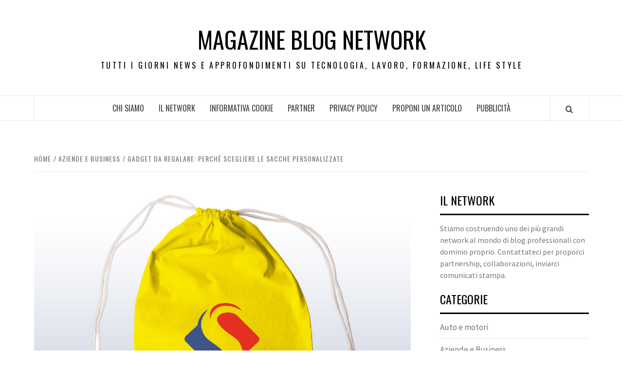

--- FILE ---
content_type: text/html; charset=UTF-8
request_url: https://www.magazineblognetwork.it/gadget-da-regalare-perche-scegliere-le-sacche-personalizzate/
body_size: 15014
content:
<!doctype html>
<html dir="ltr" lang="it-IT" prefix="og: https://ogp.me/ns#"
 xmlns:fb="http://ogp.me/ns/fb#">

<head>
  <meta charset="UTF-8">
  <meta name="viewport" content="width=device-width, initial-scale=1">
  <link rel="profile" href="https://gmpg.org/xfn/11">

  <title>Gadget da regalare: perché scegliere le sacche personalizzate | Magazine Blog Network</title>

		<!-- All in One SEO 4.9.2 - aioseo.com -->
	<meta name="robots" content="max-image-preview:large" />
	<meta name="author" content="Admin"/>
	<link rel="canonical" href="https://www.magazineblognetwork.it/gadget-da-regalare-perche-scegliere-le-sacche-personalizzate/" />
	<meta name="generator" content="All in One SEO (AIOSEO) 4.9.2" />
		<meta property="og:locale" content="it_IT" />
		<meta property="og:site_name" content="Magazine Blog Network | Tutti i giorni news e approfondimenti su Tecnologia, Lavoro, Formazione, Life Style" />
		<meta property="og:type" content="article" />
		<meta property="og:title" content="Gadget da regalare: perché scegliere le sacche personalizzate | Magazine Blog Network" />
		<meta property="og:url" content="https://www.magazineblognetwork.it/gadget-da-regalare-perche-scegliere-le-sacche-personalizzate/" />
		<meta property="article:published_time" content="2023-08-11T06:37:00+00:00" />
		<meta property="article:modified_time" content="2023-08-04T13:47:57+00:00" />
		<meta name="twitter:card" content="summary" />
		<meta name="twitter:title" content="Gadget da regalare: perché scegliere le sacche personalizzate | Magazine Blog Network" />
		<script type="application/ld+json" class="aioseo-schema">
			{"@context":"https:\/\/schema.org","@graph":[{"@type":"Article","@id":"https:\/\/www.magazineblognetwork.it\/gadget-da-regalare-perche-scegliere-le-sacche-personalizzate\/#article","name":"Gadget da regalare: perch\u00e9 scegliere le sacche personalizzate | Magazine Blog Network","headline":"Gadget da regalare: perch\u00e9 scegliere le sacche personalizzate","author":{"@id":"https:\/\/www.magazineblognetwork.it\/author\/admin\/#author"},"publisher":{"@id":"https:\/\/www.magazineblognetwork.it\/#organization"},"image":{"@type":"ImageObject","url":"https:\/\/www.magazineblognetwork.it\/wp-content\/uploads\/2023\/08\/Stampasi.jpg","width":1000,"height":667},"datePublished":"2023-08-11T01:37:00+02:00","dateModified":"2023-08-04T08:47:57+02:00","inLanguage":"it-IT","mainEntityOfPage":{"@id":"https:\/\/www.magazineblognetwork.it\/gadget-da-regalare-perche-scegliere-le-sacche-personalizzate\/#webpage"},"isPartOf":{"@id":"https:\/\/www.magazineblognetwork.it\/gadget-da-regalare-perche-scegliere-le-sacche-personalizzate\/#webpage"},"articleSection":"Aziende e Business, gadget da regalare"},{"@type":"BreadcrumbList","@id":"https:\/\/www.magazineblognetwork.it\/gadget-da-regalare-perche-scegliere-le-sacche-personalizzate\/#breadcrumblist","itemListElement":[{"@type":"ListItem","@id":"https:\/\/www.magazineblognetwork.it#listItem","position":1,"name":"Home","item":"https:\/\/www.magazineblognetwork.it","nextItem":{"@type":"ListItem","@id":"https:\/\/www.magazineblognetwork.it\/category\/aziende-e-business\/#listItem","name":"Aziende e Business"}},{"@type":"ListItem","@id":"https:\/\/www.magazineblognetwork.it\/category\/aziende-e-business\/#listItem","position":2,"name":"Aziende e Business","item":"https:\/\/www.magazineblognetwork.it\/category\/aziende-e-business\/","nextItem":{"@type":"ListItem","@id":"https:\/\/www.magazineblognetwork.it\/gadget-da-regalare-perche-scegliere-le-sacche-personalizzate\/#listItem","name":"Gadget da regalare: perch\u00e9 scegliere le sacche personalizzate"},"previousItem":{"@type":"ListItem","@id":"https:\/\/www.magazineblognetwork.it#listItem","name":"Home"}},{"@type":"ListItem","@id":"https:\/\/www.magazineblognetwork.it\/gadget-da-regalare-perche-scegliere-le-sacche-personalizzate\/#listItem","position":3,"name":"Gadget da regalare: perch\u00e9 scegliere le sacche personalizzate","previousItem":{"@type":"ListItem","@id":"https:\/\/www.magazineblognetwork.it\/category\/aziende-e-business\/#listItem","name":"Aziende e Business"}}]},{"@type":"Organization","@id":"https:\/\/www.magazineblognetwork.it\/#organization","name":"Magazine Blog Network","description":"Tutti i giorni news e approfondimenti su Tecnologia, Lavoro, Formazione, Life Style","url":"https:\/\/www.magazineblognetwork.it\/"},{"@type":"Person","@id":"https:\/\/www.magazineblognetwork.it\/author\/admin\/#author","url":"https:\/\/www.magazineblognetwork.it\/author\/admin\/","name":"Admin","image":{"@type":"ImageObject","@id":"https:\/\/www.magazineblognetwork.it\/gadget-da-regalare-perche-scegliere-le-sacche-personalizzate\/#authorImage","url":"https:\/\/secure.gravatar.com\/avatar\/85181db1ed4166d49762d98c8bc5f78e6fdd38e13afb80b09aa1a4c15e8441e5?s=96&d=mm&r=g","width":96,"height":96,"caption":"Admin"}},{"@type":"WebPage","@id":"https:\/\/www.magazineblognetwork.it\/gadget-da-regalare-perche-scegliere-le-sacche-personalizzate\/#webpage","url":"https:\/\/www.magazineblognetwork.it\/gadget-da-regalare-perche-scegliere-le-sacche-personalizzate\/","name":"Gadget da regalare: perch\u00e9 scegliere le sacche personalizzate | Magazine Blog Network","inLanguage":"it-IT","isPartOf":{"@id":"https:\/\/www.magazineblognetwork.it\/#website"},"breadcrumb":{"@id":"https:\/\/www.magazineblognetwork.it\/gadget-da-regalare-perche-scegliere-le-sacche-personalizzate\/#breadcrumblist"},"author":{"@id":"https:\/\/www.magazineblognetwork.it\/author\/admin\/#author"},"creator":{"@id":"https:\/\/www.magazineblognetwork.it\/author\/admin\/#author"},"image":{"@type":"ImageObject","url":"https:\/\/www.magazineblognetwork.it\/wp-content\/uploads\/2023\/08\/Stampasi.jpg","@id":"https:\/\/www.magazineblognetwork.it\/gadget-da-regalare-perche-scegliere-le-sacche-personalizzate\/#mainImage","width":1000,"height":667},"primaryImageOfPage":{"@id":"https:\/\/www.magazineblognetwork.it\/gadget-da-regalare-perche-scegliere-le-sacche-personalizzate\/#mainImage"},"datePublished":"2023-08-11T01:37:00+02:00","dateModified":"2023-08-04T08:47:57+02:00"},{"@type":"WebSite","@id":"https:\/\/www.magazineblognetwork.it\/#website","url":"https:\/\/www.magazineblognetwork.it\/","name":"Magazine Blog Network","description":"Tutti i giorni news e approfondimenti su Tecnologia, Lavoro, Formazione, Life Style","inLanguage":"it-IT","publisher":{"@id":"https:\/\/www.magazineblognetwork.it\/#organization"}}]}
		</script>
		<!-- All in One SEO -->

<link rel='dns-prefetch' href='//fonts.googleapis.com' />
<link rel="alternate" type="application/rss+xml" title="Magazine Blog Network &raquo; Feed" href="https://www.magazineblognetwork.it/feed/" />
<link rel="alternate" title="oEmbed (JSON)" type="application/json+oembed" href="https://www.magazineblognetwork.it/wp-json/oembed/1.0/embed?url=https%3A%2F%2Fwww.magazineblognetwork.it%2Fgadget-da-regalare-perche-scegliere-le-sacche-personalizzate%2F" />
<link rel="alternate" title="oEmbed (XML)" type="text/xml+oembed" href="https://www.magazineblognetwork.it/wp-json/oembed/1.0/embed?url=https%3A%2F%2Fwww.magazineblognetwork.it%2Fgadget-da-regalare-perche-scegliere-le-sacche-personalizzate%2F&#038;format=xml" />
<style id='wp-img-auto-sizes-contain-inline-css' type='text/css'>
img:is([sizes=auto i],[sizes^="auto," i]){contain-intrinsic-size:3000px 1500px}
/*# sourceURL=wp-img-auto-sizes-contain-inline-css */
</style>
<style id='wp-emoji-styles-inline-css' type='text/css'>

	img.wp-smiley, img.emoji {
		display: inline !important;
		border: none !important;
		box-shadow: none !important;
		height: 1em !important;
		width: 1em !important;
		margin: 0 0.07em !important;
		vertical-align: -0.1em !important;
		background: none !important;
		padding: 0 !important;
	}
/*# sourceURL=wp-emoji-styles-inline-css */
</style>
<style id='wp-block-library-inline-css' type='text/css'>
:root{--wp-block-synced-color:#7a00df;--wp-block-synced-color--rgb:122,0,223;--wp-bound-block-color:var(--wp-block-synced-color);--wp-editor-canvas-background:#ddd;--wp-admin-theme-color:#007cba;--wp-admin-theme-color--rgb:0,124,186;--wp-admin-theme-color-darker-10:#006ba1;--wp-admin-theme-color-darker-10--rgb:0,107,160.5;--wp-admin-theme-color-darker-20:#005a87;--wp-admin-theme-color-darker-20--rgb:0,90,135;--wp-admin-border-width-focus:2px}@media (min-resolution:192dpi){:root{--wp-admin-border-width-focus:1.5px}}.wp-element-button{cursor:pointer}:root .has-very-light-gray-background-color{background-color:#eee}:root .has-very-dark-gray-background-color{background-color:#313131}:root .has-very-light-gray-color{color:#eee}:root .has-very-dark-gray-color{color:#313131}:root .has-vivid-green-cyan-to-vivid-cyan-blue-gradient-background{background:linear-gradient(135deg,#00d084,#0693e3)}:root .has-purple-crush-gradient-background{background:linear-gradient(135deg,#34e2e4,#4721fb 50%,#ab1dfe)}:root .has-hazy-dawn-gradient-background{background:linear-gradient(135deg,#faaca8,#dad0ec)}:root .has-subdued-olive-gradient-background{background:linear-gradient(135deg,#fafae1,#67a671)}:root .has-atomic-cream-gradient-background{background:linear-gradient(135deg,#fdd79a,#004a59)}:root .has-nightshade-gradient-background{background:linear-gradient(135deg,#330968,#31cdcf)}:root .has-midnight-gradient-background{background:linear-gradient(135deg,#020381,#2874fc)}:root{--wp--preset--font-size--normal:16px;--wp--preset--font-size--huge:42px}.has-regular-font-size{font-size:1em}.has-larger-font-size{font-size:2.625em}.has-normal-font-size{font-size:var(--wp--preset--font-size--normal)}.has-huge-font-size{font-size:var(--wp--preset--font-size--huge)}.has-text-align-center{text-align:center}.has-text-align-left{text-align:left}.has-text-align-right{text-align:right}.has-fit-text{white-space:nowrap!important}#end-resizable-editor-section{display:none}.aligncenter{clear:both}.items-justified-left{justify-content:flex-start}.items-justified-center{justify-content:center}.items-justified-right{justify-content:flex-end}.items-justified-space-between{justify-content:space-between}.screen-reader-text{border:0;clip-path:inset(50%);height:1px;margin:-1px;overflow:hidden;padding:0;position:absolute;width:1px;word-wrap:normal!important}.screen-reader-text:focus{background-color:#ddd;clip-path:none;color:#444;display:block;font-size:1em;height:auto;left:5px;line-height:normal;padding:15px 23px 14px;text-decoration:none;top:5px;width:auto;z-index:100000}html :where(.has-border-color){border-style:solid}html :where([style*=border-top-color]){border-top-style:solid}html :where([style*=border-right-color]){border-right-style:solid}html :where([style*=border-bottom-color]){border-bottom-style:solid}html :where([style*=border-left-color]){border-left-style:solid}html :where([style*=border-width]){border-style:solid}html :where([style*=border-top-width]){border-top-style:solid}html :where([style*=border-right-width]){border-right-style:solid}html :where([style*=border-bottom-width]){border-bottom-style:solid}html :where([style*=border-left-width]){border-left-style:solid}html :where(img[class*=wp-image-]){height:auto;max-width:100%}:where(figure){margin:0 0 1em}html :where(.is-position-sticky){--wp-admin--admin-bar--position-offset:var(--wp-admin--admin-bar--height,0px)}@media screen and (max-width:600px){html :where(.is-position-sticky){--wp-admin--admin-bar--position-offset:0px}}

/*# sourceURL=wp-block-library-inline-css */
</style><style id='global-styles-inline-css' type='text/css'>
:root{--wp--preset--aspect-ratio--square: 1;--wp--preset--aspect-ratio--4-3: 4/3;--wp--preset--aspect-ratio--3-4: 3/4;--wp--preset--aspect-ratio--3-2: 3/2;--wp--preset--aspect-ratio--2-3: 2/3;--wp--preset--aspect-ratio--16-9: 16/9;--wp--preset--aspect-ratio--9-16: 9/16;--wp--preset--color--black: #000000;--wp--preset--color--cyan-bluish-gray: #abb8c3;--wp--preset--color--white: #ffffff;--wp--preset--color--pale-pink: #f78da7;--wp--preset--color--vivid-red: #cf2e2e;--wp--preset--color--luminous-vivid-orange: #ff6900;--wp--preset--color--luminous-vivid-amber: #fcb900;--wp--preset--color--light-green-cyan: #7bdcb5;--wp--preset--color--vivid-green-cyan: #00d084;--wp--preset--color--pale-cyan-blue: #8ed1fc;--wp--preset--color--vivid-cyan-blue: #0693e3;--wp--preset--color--vivid-purple: #9b51e0;--wp--preset--gradient--vivid-cyan-blue-to-vivid-purple: linear-gradient(135deg,rgb(6,147,227) 0%,rgb(155,81,224) 100%);--wp--preset--gradient--light-green-cyan-to-vivid-green-cyan: linear-gradient(135deg,rgb(122,220,180) 0%,rgb(0,208,130) 100%);--wp--preset--gradient--luminous-vivid-amber-to-luminous-vivid-orange: linear-gradient(135deg,rgb(252,185,0) 0%,rgb(255,105,0) 100%);--wp--preset--gradient--luminous-vivid-orange-to-vivid-red: linear-gradient(135deg,rgb(255,105,0) 0%,rgb(207,46,46) 100%);--wp--preset--gradient--very-light-gray-to-cyan-bluish-gray: linear-gradient(135deg,rgb(238,238,238) 0%,rgb(169,184,195) 100%);--wp--preset--gradient--cool-to-warm-spectrum: linear-gradient(135deg,rgb(74,234,220) 0%,rgb(151,120,209) 20%,rgb(207,42,186) 40%,rgb(238,44,130) 60%,rgb(251,105,98) 80%,rgb(254,248,76) 100%);--wp--preset--gradient--blush-light-purple: linear-gradient(135deg,rgb(255,206,236) 0%,rgb(152,150,240) 100%);--wp--preset--gradient--blush-bordeaux: linear-gradient(135deg,rgb(254,205,165) 0%,rgb(254,45,45) 50%,rgb(107,0,62) 100%);--wp--preset--gradient--luminous-dusk: linear-gradient(135deg,rgb(255,203,112) 0%,rgb(199,81,192) 50%,rgb(65,88,208) 100%);--wp--preset--gradient--pale-ocean: linear-gradient(135deg,rgb(255,245,203) 0%,rgb(182,227,212) 50%,rgb(51,167,181) 100%);--wp--preset--gradient--electric-grass: linear-gradient(135deg,rgb(202,248,128) 0%,rgb(113,206,126) 100%);--wp--preset--gradient--midnight: linear-gradient(135deg,rgb(2,3,129) 0%,rgb(40,116,252) 100%);--wp--preset--font-size--small: 13px;--wp--preset--font-size--medium: 20px;--wp--preset--font-size--large: 36px;--wp--preset--font-size--x-large: 42px;--wp--preset--spacing--20: 0.44rem;--wp--preset--spacing--30: 0.67rem;--wp--preset--spacing--40: 1rem;--wp--preset--spacing--50: 1.5rem;--wp--preset--spacing--60: 2.25rem;--wp--preset--spacing--70: 3.38rem;--wp--preset--spacing--80: 5.06rem;--wp--preset--shadow--natural: 6px 6px 9px rgba(0, 0, 0, 0.2);--wp--preset--shadow--deep: 12px 12px 50px rgba(0, 0, 0, 0.4);--wp--preset--shadow--sharp: 6px 6px 0px rgba(0, 0, 0, 0.2);--wp--preset--shadow--outlined: 6px 6px 0px -3px rgb(255, 255, 255), 6px 6px rgb(0, 0, 0);--wp--preset--shadow--crisp: 6px 6px 0px rgb(0, 0, 0);}:root { --wp--style--global--content-size: 740px;--wp--style--global--wide-size: 1170px; }:where(body) { margin: 0; }.wp-site-blocks > .alignleft { float: left; margin-right: 2em; }.wp-site-blocks > .alignright { float: right; margin-left: 2em; }.wp-site-blocks > .aligncenter { justify-content: center; margin-left: auto; margin-right: auto; }:where(.wp-site-blocks) > * { margin-block-start: 24px; margin-block-end: 0; }:where(.wp-site-blocks) > :first-child { margin-block-start: 0; }:where(.wp-site-blocks) > :last-child { margin-block-end: 0; }:root { --wp--style--block-gap: 24px; }:root :where(.is-layout-flow) > :first-child{margin-block-start: 0;}:root :where(.is-layout-flow) > :last-child{margin-block-end: 0;}:root :where(.is-layout-flow) > *{margin-block-start: 24px;margin-block-end: 0;}:root :where(.is-layout-constrained) > :first-child{margin-block-start: 0;}:root :where(.is-layout-constrained) > :last-child{margin-block-end: 0;}:root :where(.is-layout-constrained) > *{margin-block-start: 24px;margin-block-end: 0;}:root :where(.is-layout-flex){gap: 24px;}:root :where(.is-layout-grid){gap: 24px;}.is-layout-flow > .alignleft{float: left;margin-inline-start: 0;margin-inline-end: 2em;}.is-layout-flow > .alignright{float: right;margin-inline-start: 2em;margin-inline-end: 0;}.is-layout-flow > .aligncenter{margin-left: auto !important;margin-right: auto !important;}.is-layout-constrained > .alignleft{float: left;margin-inline-start: 0;margin-inline-end: 2em;}.is-layout-constrained > .alignright{float: right;margin-inline-start: 2em;margin-inline-end: 0;}.is-layout-constrained > .aligncenter{margin-left: auto !important;margin-right: auto !important;}.is-layout-constrained > :where(:not(.alignleft):not(.alignright):not(.alignfull)){max-width: var(--wp--style--global--content-size);margin-left: auto !important;margin-right: auto !important;}.is-layout-constrained > .alignwide{max-width: var(--wp--style--global--wide-size);}body .is-layout-flex{display: flex;}.is-layout-flex{flex-wrap: wrap;align-items: center;}.is-layout-flex > :is(*, div){margin: 0;}body .is-layout-grid{display: grid;}.is-layout-grid > :is(*, div){margin: 0;}body{padding-top: 0px;padding-right: 0px;padding-bottom: 0px;padding-left: 0px;}a:where(:not(.wp-element-button)){text-decoration: none;}:root :where(.wp-element-button, .wp-block-button__link){background-color: #32373c;border-width: 0;color: #fff;font-family: inherit;font-size: inherit;font-style: inherit;font-weight: inherit;letter-spacing: inherit;line-height: inherit;padding-top: calc(0.667em + 2px);padding-right: calc(1.333em + 2px);padding-bottom: calc(0.667em + 2px);padding-left: calc(1.333em + 2px);text-decoration: none;text-transform: inherit;}.has-black-color{color: var(--wp--preset--color--black) !important;}.has-cyan-bluish-gray-color{color: var(--wp--preset--color--cyan-bluish-gray) !important;}.has-white-color{color: var(--wp--preset--color--white) !important;}.has-pale-pink-color{color: var(--wp--preset--color--pale-pink) !important;}.has-vivid-red-color{color: var(--wp--preset--color--vivid-red) !important;}.has-luminous-vivid-orange-color{color: var(--wp--preset--color--luminous-vivid-orange) !important;}.has-luminous-vivid-amber-color{color: var(--wp--preset--color--luminous-vivid-amber) !important;}.has-light-green-cyan-color{color: var(--wp--preset--color--light-green-cyan) !important;}.has-vivid-green-cyan-color{color: var(--wp--preset--color--vivid-green-cyan) !important;}.has-pale-cyan-blue-color{color: var(--wp--preset--color--pale-cyan-blue) !important;}.has-vivid-cyan-blue-color{color: var(--wp--preset--color--vivid-cyan-blue) !important;}.has-vivid-purple-color{color: var(--wp--preset--color--vivid-purple) !important;}.has-black-background-color{background-color: var(--wp--preset--color--black) !important;}.has-cyan-bluish-gray-background-color{background-color: var(--wp--preset--color--cyan-bluish-gray) !important;}.has-white-background-color{background-color: var(--wp--preset--color--white) !important;}.has-pale-pink-background-color{background-color: var(--wp--preset--color--pale-pink) !important;}.has-vivid-red-background-color{background-color: var(--wp--preset--color--vivid-red) !important;}.has-luminous-vivid-orange-background-color{background-color: var(--wp--preset--color--luminous-vivid-orange) !important;}.has-luminous-vivid-amber-background-color{background-color: var(--wp--preset--color--luminous-vivid-amber) !important;}.has-light-green-cyan-background-color{background-color: var(--wp--preset--color--light-green-cyan) !important;}.has-vivid-green-cyan-background-color{background-color: var(--wp--preset--color--vivid-green-cyan) !important;}.has-pale-cyan-blue-background-color{background-color: var(--wp--preset--color--pale-cyan-blue) !important;}.has-vivid-cyan-blue-background-color{background-color: var(--wp--preset--color--vivid-cyan-blue) !important;}.has-vivid-purple-background-color{background-color: var(--wp--preset--color--vivid-purple) !important;}.has-black-border-color{border-color: var(--wp--preset--color--black) !important;}.has-cyan-bluish-gray-border-color{border-color: var(--wp--preset--color--cyan-bluish-gray) !important;}.has-white-border-color{border-color: var(--wp--preset--color--white) !important;}.has-pale-pink-border-color{border-color: var(--wp--preset--color--pale-pink) !important;}.has-vivid-red-border-color{border-color: var(--wp--preset--color--vivid-red) !important;}.has-luminous-vivid-orange-border-color{border-color: var(--wp--preset--color--luminous-vivid-orange) !important;}.has-luminous-vivid-amber-border-color{border-color: var(--wp--preset--color--luminous-vivid-amber) !important;}.has-light-green-cyan-border-color{border-color: var(--wp--preset--color--light-green-cyan) !important;}.has-vivid-green-cyan-border-color{border-color: var(--wp--preset--color--vivid-green-cyan) !important;}.has-pale-cyan-blue-border-color{border-color: var(--wp--preset--color--pale-cyan-blue) !important;}.has-vivid-cyan-blue-border-color{border-color: var(--wp--preset--color--vivid-cyan-blue) !important;}.has-vivid-purple-border-color{border-color: var(--wp--preset--color--vivid-purple) !important;}.has-vivid-cyan-blue-to-vivid-purple-gradient-background{background: var(--wp--preset--gradient--vivid-cyan-blue-to-vivid-purple) !important;}.has-light-green-cyan-to-vivid-green-cyan-gradient-background{background: var(--wp--preset--gradient--light-green-cyan-to-vivid-green-cyan) !important;}.has-luminous-vivid-amber-to-luminous-vivid-orange-gradient-background{background: var(--wp--preset--gradient--luminous-vivid-amber-to-luminous-vivid-orange) !important;}.has-luminous-vivid-orange-to-vivid-red-gradient-background{background: var(--wp--preset--gradient--luminous-vivid-orange-to-vivid-red) !important;}.has-very-light-gray-to-cyan-bluish-gray-gradient-background{background: var(--wp--preset--gradient--very-light-gray-to-cyan-bluish-gray) !important;}.has-cool-to-warm-spectrum-gradient-background{background: var(--wp--preset--gradient--cool-to-warm-spectrum) !important;}.has-blush-light-purple-gradient-background{background: var(--wp--preset--gradient--blush-light-purple) !important;}.has-blush-bordeaux-gradient-background{background: var(--wp--preset--gradient--blush-bordeaux) !important;}.has-luminous-dusk-gradient-background{background: var(--wp--preset--gradient--luminous-dusk) !important;}.has-pale-ocean-gradient-background{background: var(--wp--preset--gradient--pale-ocean) !important;}.has-electric-grass-gradient-background{background: var(--wp--preset--gradient--electric-grass) !important;}.has-midnight-gradient-background{background: var(--wp--preset--gradient--midnight) !important;}.has-small-font-size{font-size: var(--wp--preset--font-size--small) !important;}.has-medium-font-size{font-size: var(--wp--preset--font-size--medium) !important;}.has-large-font-size{font-size: var(--wp--preset--font-size--large) !important;}.has-x-large-font-size{font-size: var(--wp--preset--font-size--x-large) !important;}
/*# sourceURL=global-styles-inline-css */
</style>

<link rel='stylesheet' id='digg-digg-css' href='https://www.magazineblognetwork.it/wp-content/plugins/digg-digg/css/diggdigg-style.css?ver=5.3.6' type='text/css' media='screen' />
<link rel='stylesheet' id='aft-icons-css' href='https://www.magazineblognetwork.it/wp-content/themes/elegant-magazine/assets/icons/style.css?ver=6.9' type='text/css' media='all' />
<link rel='stylesheet' id='bootstrap-css' href='https://www.magazineblognetwork.it/wp-content/themes/elegant-magazine/assets/bootstrap/css/bootstrap.min.css?ver=6.9' type='text/css' media='all' />
<link rel='stylesheet' id='slick-css' href='https://www.magazineblognetwork.it/wp-content/themes/elegant-magazine/assets/slick/css/slick.min.css?ver=6.9' type='text/css' media='all' />
<link rel='stylesheet' id='sidr-css' href='https://www.magazineblognetwork.it/wp-content/themes/elegant-magazine/assets/sidr/css/jquery.sidr.dark.css?ver=6.9' type='text/css' media='all' />
<link rel='stylesheet' id='elegant-magazine-google-fonts-css' href='https://fonts.googleapis.com/css?family=Oswald:300,400,700|Source%20Sans%20Pro:400,400i,700,700i&#038;subset=latin,latin-ext' type='text/css' media='all' />
<link rel='stylesheet' id='elegant-magazine-style-css' href='https://www.magazineblognetwork.it/wp-content/themes/elegant-magazine/style.css?ver=6.9' type='text/css' media='all' />
<style id='elegant-magazine-style-inline-css' type='text/css'>


                .top-masthead {
        background: #353535;
        }
        .top-masthead-overlay{
        background: rgba(53,53,53,0.75);
        }
        
                .top-masthead, .top-masthead a {
        color: #ffffff;

        }

    
        .elementor-template-full-width .elementor-section.elementor-section-full_width > .elementor-container,
        .elementor-template-full-width .elementor-section.elementor-section-boxed > .elementor-container{
            max-width: 1570px;
        }
        
/*# sourceURL=elegant-magazine-style-inline-css */
</style>
<script type="text/javascript" src="https://www.magazineblognetwork.it/wp-includes/js/jquery/jquery.min.js?ver=3.7.1" id="jquery-core-js"></script>
<script type="text/javascript" src="https://www.magazineblognetwork.it/wp-includes/js/jquery/jquery-migrate.min.js?ver=3.4.1" id="jquery-migrate-js"></script>
<link rel="https://api.w.org/" href="https://www.magazineblognetwork.it/wp-json/" /><link rel="alternate" title="JSON" type="application/json" href="https://www.magazineblognetwork.it/wp-json/wp/v2/posts/1464" /><link rel="EditURI" type="application/rsd+xml" title="RSD" href="https://www.magazineblognetwork.it/xmlrpc.php?rsd" />
<meta name="generator" content="WordPress 6.9" />
<link rel='shortlink' href='https://www.magazineblognetwork.it/?p=1464' />
<meta property="fb:app_id" content="316819605059717"/>        <style type="text/css">
                        .site-title a,
            .site-description {
                color: #000000;
            }

                    </style>
        </head>

<body data-rsssl=1 class="wp-singular post-template-default single single-post postid-1464 single-format-standard wp-embed-responsive wp-theme-elegant-magazine align-content-left disable-default-home-content">

  
      <div id="af-preloader">
      <div class="af-loader">
        <div class="loader-circle"></div>
      </div>
    </div>
  
  <div id="page" class="site">
    <a class="skip-link screen-reader-text" href="#content">Skip to content</a>
        <header id="masthead" class="site-header">
            <div class="masthead-banner " data-background="">
        <div class="container">
          <div class="row">
            <div class="col-md-12">
              <div class="site-branding">
                                  <p class="site-title font-family-1">
                    <a href="https://www.magazineblognetwork.it/" rel="home">Magazine Blog Network</a>
                  </p>
                
                                  <p class="site-description">Tutti i giorni news e approfondimenti su Tecnologia, Lavoro, Formazione, Life Style</p>
                              </div>
            </div>
          </div>
        </div>
      </div>
      <nav id="site-navigation" class="main-navigation">
        <div class="container">
          <div class="row">
            <div class="col-md-12">
              <div class="navigation-container">
                                <span class="af-search-click icon-search">
                  <a href="#" aria-label="Search"><i class="fa fa-search"></i></a>
                </span>
                <button class="toggle-menu" aria-controls="primary-menu">
                  <span class="screen-reader-text">Primary Menu</span>
                  <i class="ham"></i>
                </button>
                <div id="primary-menu" class="menu"><ul>
<li class="page_item page-item-2"><a href="https://www.magazineblognetwork.it/chi-siamo/">Chi siamo</a></li>
<li class="page_item page-item-29"><a href="https://www.magazineblognetwork.it/il-network/">Il Network</a></li>
<li class="page_item page-item-459"><a href="https://www.magazineblognetwork.it/informativa-cookie/">INFORMATIVA COOKIE</a></li>
<li class="page_item page-item-7"><a href="https://www.magazineblognetwork.it/partner/">Partner</a></li>
<li class="page_item page-item-1606"><a href="https://www.magazineblognetwork.it/privacy-policy/">Privacy Policy</a></li>
<li class="page_item page-item-78"><a href="https://www.magazineblognetwork.it/proponi-un-articolo/">Proponi un articolo</a></li>
<li class="page_item page-item-6"><a href="https://www.magazineblognetwork.it/pubblicita/">Pubblicità</a></li>
</ul></div>
              </div>
            </div>
          </div>
        </div>
      </nav>
    </header>

    <div id="af-search-wrap">
      <div class="af-search-box table-block">
        <div class="table-block-child v-center text-center">
          <form role="search" method="get" class="search-form" action="https://www.magazineblognetwork.it/">
				<label>
					<span class="screen-reader-text">Ricerca per:</span>
					<input type="search" class="search-field" placeholder="Cerca &hellip;" value="" name="s" />
				</label>
				<input type="submit" class="search-submit" value="Cerca" />
			</form>        </div>
      </div>
      <div class="af-search-close af-search-click">
        <span></span>
        <span></span>
      </div>
    </div>

        <div id="content" class="site-content">
      

        <div class="em-breadcrumbs font-family-1">
            <div class="container">
                <div class="row">
                    <div class="col-sm-12">
                        <div role="navigation" aria-label="Breadcrumbs" class="breadcrumb-trail breadcrumbs" itemprop="breadcrumb"><ul class="trail-items" itemscope itemtype="http://schema.org/BreadcrumbList"><meta name="numberOfItems" content="3" /><meta name="itemListOrder" content="Ascending" /><li itemprop="itemListElement" itemscope itemtype="http://schema.org/ListItem" class="trail-item trail-begin"><a href="https://www.magazineblognetwork.it/" rel="home" itemprop="item"><span itemprop="name">Home</span></a><meta itemprop="position" content="1" /></li><li itemprop="itemListElement" itemscope itemtype="http://schema.org/ListItem" class="trail-item"><a href="https://www.magazineblognetwork.it/category/aziende-e-business/" itemprop="item"><span itemprop="name">Aziende e Business</span></a><meta itemprop="position" content="2" /></li><li itemprop="itemListElement" itemscope itemtype="http://schema.org/ListItem" class="trail-item trail-end"><a href="https://www.magazineblognetwork.it/gadget-da-regalare-perche-scegliere-le-sacche-personalizzate/" itemprop="item"><span itemprop="name">Gadget da regalare: perché scegliere le sacche personalizzate</span></a><meta itemprop="position" content="3" /></li></ul></div>                    </div>
                </div>
            </div>
        </div>


   
    <div id="primary" class="content-area">
        <main id="main" class="site-main">

                            <article id="post-1464" class="post-1464 post type-post status-publish format-standard has-post-thumbnail hentry category-aziende-e-business tag-gadget-da-regalare">
                    <header class="entry-header">
                    <div class="post-thumbnail full-width-image">
                    <img width="1000" height="667" src="https://www.magazineblognetwork.it/wp-content/uploads/2023/08/Stampasi.jpg" class="attachment-elegant-magazine-featured size-elegant-magazine-featured wp-post-image" alt="" decoding="async" fetchpriority="high" srcset="https://www.magazineblognetwork.it/wp-content/uploads/2023/08/Stampasi.jpg 1000w, https://www.magazineblognetwork.it/wp-content/uploads/2023/08/Stampasi-300x200.jpg 300w, https://www.magazineblognetwork.it/wp-content/uploads/2023/08/Stampasi-768x512.jpg 768w" sizes="(max-width: 1000px) 100vw, 1000px" />                </div>
            
            <div class="header-details-wrapper">
        <div class="entry-header-details">
                                        <div class="figure-categories figure-categories-bg">
                                        <span class="cat-links"> <a href="https://www.magazineblognetwork.it/category/aziende-e-business/" rel="category tag">Aziende e Business</a></span>                </div>
                        <h1 class="entry-title">Gadget da regalare: perché scegliere le sacche personalizzate</h1>                                        <div class="post-item-metadata entry-meta">
                            <span class="item-metadata posts-author">
            <span class="">By</span>
                           <a href="https://www.magazineblognetwork.it/author/admin/">
                    Admin                </a>
               </span>
        <span class="">/</span>
        <span class="item-metadata posts-date">
            Agosto 11, 2023        </span>
                        </div>
                    </div>
    </div>
</header><!-- .entry-header -->





                    <div class="entry-content-wrap">
                                        <div class="entry-content">
                <p>Una <strong>borsa</strong> è un accessorio di fondamentale importanza per la vita quotidiana di tante persone. Una particolare categoria di borse che da qualche tempo a questa parte sta ottenendo un notevole successo è quella delle sacche. A ben vedere si tratta di <strong>accessori</strong> che si distinguono dalle borse tradizionali, non solo dal punto di vista estetico, ma anche sul piano pratico: sia perché sono più capienti sia perché garantiscono una maggiore comodità quando si è in viaggio o comunque si è fuori casa, che sia per una passeggiata o una vera e propria escursione.</p>
<h2>Dove trovare i migliori gadget personalizzati</h2>
<p>Parecchie imprese dovrebbero prendere in esame la possibilità di <strong>distribuire dei gadget</strong> anche ai propri dipendenti, dal momento che una soluzione del genere ha il piacevole e non trascurabile effetto di stimolare il senso di appartenenza dei lavoratori. Ne scaturisce uno spirito di squadra ben saldo e soprattutto spontaneo. Il <strong>team di lavoro</strong> va premiato con doni che non devono essere solo simbolici ma anche risultare effettivamente utili: così l’ambiente professionale è destinato a rivelarsi più gradevole. Un’offerta di oggetti e gadget personalizzati conveniente e un <strong>vasto assortimento di modelli di sacche personalizzate si può scoprire </strong><a href="https://www.stampasi.it/sacche-personalizzate"><u>su Stampasi.it</u></a>, che mette a disposizione un <strong>catalogo sempre aggiornato</strong> con tante proposte diverse, in grado di soddisfare qualunque tipo di esigenza.</p>
<h2>Tutti i pregi delle sacche</h2>
<p>Va anche messo in evidenza il fatto che le borse nella maggior parte dei casi vengono ritenute degli <strong>accessori prettamente femminili</strong>. Non è così, invece, per le sacche, che quasi sempre sono considerate degli accessori unisex, e in quanto tali adatti tanto a un pubblico maschile quanto a un target di donne. Insomma, anche gli uomini possono ricorrere a questo tipo di prodotto, per trasportare e avere sempre a portata di mano ciò di cui si può aver bisogno mentre ci si sposta o si è in viaggio. Il tutto all’insegna del comfort e della <strong>massima praticità</strong>. Ecco spiegato il motivo per il quale le sacche personalizzate rappresentano un gadget ideale per un regalo a clienti o dipendenti.</p>
<h2>I vantaggi offerti dai gadget personalizzati</h2>
<p>Le <strong>aziende di piccole o grandi dimensioni</strong> possono sfruttare i gadget personalizzati per autopromuoversi: anche i brand più noti hanno l’opportunità di ricorrere a questo strumento per incrementare la propria visibilità o semplicemente per fidelizzare i propri clienti. In molti casi la scelta riguarda oggetti destinati a essere usati nella vita di tutti i giorni, quali appunto le sacche, che assicurano ai clienti <strong>un ricordo piacevole</strong> non solo del brand, ma anche dei servizi proposti. In linea di massima, i gadget che si possono ritenere più funzionali sono rappresentati dai prodotti destinati a essere usati spesso e con facilità. In questo modo, ogni volta che un gadget di questo tipo viene impiegato, il <strong>marchio aziendale</strong> risulta ben visibile. Se, invece, si propende per un gadget privo di una reale utilità è molto probabile che esso finisca ben presto nel dimenticatoio.</p>
<h2>Gli effetti dei gadget personalizzati</h2>
<p>Secondo una ricerca diffusa dalla <strong>Promotional Products Association International</strong>, i gadget promozionali rappresentano una soluzione eccellente per pubblicizzare il proprio brand: a confermarlo sono i numeri. Infatti, il 94% delle persone – secondo questo studio – è in grado di ricordare dove e quando ha ricevuto in dono un gadget promozionale; fra queste, l’84% degli intervistati afferma di apprezzare il dono, e nell’85% dei casi viene manifestata la disponibilità a <strong>premiare l’azienda</strong> che ha concesso l’omaggio con un acquisto. Inoltre, il 58% dei soggetti intervistati dichiara di conservare i gadget promozionali fino a quattro anni.</p>
<h2>Perché investire nei gadget aziendali</h2>
<p>Come si può facilmente intuire, <strong>investire del denaro</strong> per i <a href="https://www.adnkronos.com/grandi-riconoscimenti-per-i-gadget-personalizzati-di-stampasi-il-2022-un-anno-memorabile_5FwnUcaZOO4ntTS09ts1Ne"><u>gadget personalizzati</u></a> ha un senso ben preciso: non è un esborso inutile, o addirittura dannoso dal punto di vista del bilancio aziendale, ma una soluzione che garantisce risultati efficaci e destinati a durare a lungo nel tempo. Chi riceve e utilizza un gadget personalizzato agisce come testimonial e ambasciatore del marchio. Non a caso, sempre in riferimento alla ricerca che abbiamo citato in precedenza, l’89% delle persone che ricevono e conservano un gadget promozionale si dice propenso a <strong>entrare di nuovo in contatto con l’azienda</strong> che ha proposto l’omaggio nei 24 mesi successivi. Come dire: una strategia di successo sul lungo termine.</p>
<div class='dd_post_share'><div class='dd_buttons'><div class='dd_button'><a href="http://twitter.com/share" class="twitter-share-button" data-url="https://www.magazineblognetwork.it/gadget-da-regalare-perche-scegliere-le-sacche-personalizzate/" data-count="vertical" data-text="Gadget da regalare: perché scegliere le sacche personalizzate" data-via="" ></a><script type="text/javascript" src="//platform.twitter.com/widgets.js"></script></div><div class='dd_button'><a name='fb_share' type='box_count' share_url='https://www.magazineblognetwork.it/gadget-da-regalare-perche-scegliere-le-sacche-personalizzate/' href='http://www.facebook.com/sharer.php'></a><script src='https://static.ak.fbcdn.net/connect.php/js/FB.Share' type='text/javascript'></script></div><div class='dd_button'><script type='text/javascript' src='https://apis.google.com/js/plusone.js'></script><g:plusone size='tall' href='https://www.magazineblognetwork.it/gadget-da-regalare-perche-scegliere-le-sacche-personalizzate/'></g:plusone></div></div><div style='clear:both'></div></div><!-- Social Buttons Generated by Digg Digg plugin v5.3.6,
    Author : Buffer, Inc
    Website : http://bufferapp.com/diggdigg --><!-- Facebook Comments Plugin for WordPress: http://peadig.com/wordpress-plugins/facebook-comments/ --><h3>Comments</h3><p><fb:comments-count href=https://www.magazineblognetwork.it/gadget-da-regalare-perche-scegliere-le-sacche-personalizzate/></fb:comments-count> comments</p><div class="fb-comments" data-href="https://www.magazineblognetwork.it/gadget-da-regalare-perche-scegliere-le-sacche-personalizzate/" data-numposts="5" data-width="450" data-colorscheme="light"></div>                                    <div class="post-item-metadata entry-meta">
                        <span class="tags-links">Tags: <a href="https://www.magazineblognetwork.it/tag/gadget-da-regalare/" rel="tag">gadget da regalare</a></span>                    </div>
                                            </div><!-- .entry-content -->
            <footer class="entry-footer">
                            </footer>


    

<div class="em-reated-posts clearfix">
            <h2 class="related-title">
            You may also like        </h2>
        <ul>
                    <li>
                <h3 class="article-title"><a href="https://www.magazineblognetwork.it/biciclette-per-bambini-come-scegliere-il-modello-giusto/" rel="bookmark">Biciclette per bambini: come scegliere il modello giusto</a>
            </h3>                <div class="grid-item-metadata">
                            <span class="item-metadata posts-author">
            <span class="">By</span>
                           <a href="https://www.magazineblognetwork.it/author/admin/">
                    Admin                </a>
               </span>
        <span class="">/</span>
        <span class="item-metadata posts-date">
            Settembre 20, 2023        </span>
                        </div>
            </li>
                    <li>
                <h3 class="article-title"><a href="https://www.magazineblognetwork.it/i-condotti-microforati-in-tessuto-cosa-sono-e-a-cosa-servono/" rel="bookmark">I condotti microforati in tessuto: cosa sono e a cosa servono</a>
            </h3>                <div class="grid-item-metadata">
                            <span class="item-metadata posts-author">
            <span class="">By</span>
                           <a href="https://www.magazineblognetwork.it/author/admin/">
                    Admin                </a>
               </span>
        <span class="">/</span>
        <span class="item-metadata posts-date">
            Ottobre 18, 2022        </span>
                        </div>
            </li>
                    <li>
                <h3 class="article-title"><a href="https://www.magazineblognetwork.it/i-trattamenti-dellacciaio-la-passivazione/" rel="bookmark">I trattamenti dell&#8217;acciaio: la passivazione</a>
            </h3>                <div class="grid-item-metadata">
                            <span class="item-metadata posts-author">
            <span class="">By</span>
                           <a href="https://www.magazineblognetwork.it/author/admin/">
                    Admin                </a>
               </span>
        <span class="">/</span>
        <span class="item-metadata posts-date">
            Marzo 23, 2022        </span>
                        </div>
            </li>
                    <li>
                <h3 class="article-title"><a href="https://www.magazineblognetwork.it/cose-il-taglio-al-plasma-e-come-funziona/" rel="bookmark">Cos&#8217;è il taglio al plasma e come funziona?</a>
            </h3>                <div class="grid-item-metadata">
                            <span class="item-metadata posts-author">
            <span class="">By</span>
                           <a href="https://www.magazineblognetwork.it/author/admin/">
                    Admin                </a>
               </span>
        <span class="">/</span>
        <span class="item-metadata posts-date">
            Febbraio 18, 2022        </span>
                        </div>
            </li>
                    <li>
                <h3 class="article-title"><a href="https://www.magazineblognetwork.it/album-di-matrimonio-sicuro-di-conoscere-tutte-le-tipologie/" rel="bookmark">Album di matrimonio: sicuro di conoscere tutte le tipologie?</a>
            </h3>                <div class="grid-item-metadata">
                            <span class="item-metadata posts-author">
            <span class="">By</span>
                           <a href="https://www.magazineblognetwork.it/author/admin/">
                    Admin                </a>
               </span>
        <span class="">/</span>
        <span class="item-metadata posts-date">
            Gennaio 24, 2022        </span>
                        </div>
            </li>
            </ul>
</div>



	<nav class="navigation post-navigation" aria-label="Articoli">
		<h2 class="screen-reader-text">Navigazione articoli</h2>
		<div class="nav-links"><div class="nav-previous"><a href="https://www.magazineblognetwork.it/quali-sono-i-siti-preferiti-dagli-italiani/" rel="prev">Quali sono i siti preferiti dagli italiani?</a></div><div class="nav-next"><a href="https://www.magazineblognetwork.it/indossare-con-stile-il-gilet-di-pelliccia-consigli-per-ogni-tipo-di-corpo/" rel="next">Indossare con stile il gilet di pelliccia: consigli per ogni tipo di corpo</a></div></div>
	</nav>                    </div>
                </article>
            
        </main><!-- #main -->
    </div><!-- #primary -->



<aside id="secondary" class="widget-area">
    <div class="theiaStickySidebar">
	    <div id="text-7" class="widget elegant-widget widget_text"><h2 class="widget-title widget-title-1"><span>Il Network</span></h2>			<div class="textwidget">Stiamo costruendo uno dei più grandi network al mondo di blog professionali con dominio proprio.
Contattateci per proporci partnership, collaborazioni, inviarci comunicati stampa.

</div>
		</div><div id="categories-3" class="widget elegant-widget widget_categories"><h2 class="widget-title widget-title-1"><span>CATEGORIE</span></h2>
			<ul>
					<li class="cat-item cat-item-47"><a href="https://www.magazineblognetwork.it/category/auto-e-motori/">Auto e motori</a>
</li>
	<li class="cat-item cat-item-142"><a href="https://www.magazineblognetwork.it/category/aziende-e-business/">Aziende e Business</a>
</li>
	<li class="cat-item cat-item-72"><a href="https://www.magazineblognetwork.it/category/casa-e-arredamento/">Casa e arredamento</a>
</li>
	<li class="cat-item cat-item-7"><a href="https://www.magazineblognetwork.it/category/comunicazione/">Comunicazione</a>
</li>
	<li class="cat-item cat-item-81"><a href="https://www.magazineblognetwork.it/category/cultura-e-spettacoli/">Cultura e spettacoli</a>
</li>
	<li class="cat-item cat-item-222"><a href="https://www.magazineblognetwork.it/category/dalle-regioni/">Dalle Regioni</a>
</li>
	<li class="cat-item cat-item-29"><a href="https://www.magazineblognetwork.it/category/economia-e-finanza/">Economia e Finanza</a>
</li>
	<li class="cat-item cat-item-268"><a href="https://www.magazineblognetwork.it/category/food-e-wine/">Food e Wine</a>
</li>
	<li class="cat-item cat-item-111"><a href="https://www.magazineblognetwork.it/category/formazione/">Formazione</a>
</li>
	<li class="cat-item cat-item-277"><a href="https://www.magazineblognetwork.it/category/lavoro/">Lavoro</a>
</li>
	<li class="cat-item cat-item-87"><a href="https://www.magazineblognetwork.it/category/moda-e-style/">Moda e Style</a>
</li>
	<li class="cat-item cat-item-4"><a href="https://www.magazineblognetwork.it/category/news-dal-network/">News dal network</a>
</li>
	<li class="cat-item cat-item-5"><a href="https://www.magazineblognetwork.it/category/news-dalla-rete/">News dalla rete</a>
</li>
	<li class="cat-item cat-item-3"><a href="https://www.magazineblognetwork.it/category/nuovi-blog/">Nuovi blog</a>
</li>
	<li class="cat-item cat-item-33"><a href="https://www.magazineblognetwork.it/category/salute-e-bellezza/">Salute e bellezza</a>
</li>
	<li class="cat-item cat-item-75"><a href="https://www.magazineblognetwork.it/category/servizi/">Servizi</a>
</li>
	<li class="cat-item cat-item-26"><a href="https://www.magazineblognetwork.it/category/tecnologia/">Tecnologia</a>
</li>
	<li class="cat-item cat-item-1"><a href="https://www.magazineblognetwork.it/category/uncategorized/">Uncategorized</a>
</li>
	<li class="cat-item cat-item-36"><a href="https://www.magazineblognetwork.it/category/viaggi-e-turismo/">Viaggi e Turismo</a>
</li>
			</ul>

			</div><div id="linkcat-2" class="widget elegant-widget widget_links"><h2 class="widget-title widget-title-1"><span>Risorse utili</span></h2>
	<ul class='xoxo blogroll'>
<li><a href="http://www.camarspa.it/it/prodotti/baltec-radial" title="Ribaditrici">Ribaditrici</a></li>

	</ul>
</div>
<div id="text-11" class="widget elegant-widget widget_text">			<div class="textwidget"><p><a href="https://it.jobsora.com/lavoro-seo">Lavoro Seo</a></p>
</div>
		</div><div id="text-10" class="widget elegant-widget widget_text">			<div class="textwidget"></div>
		</div>
		<div id="recent-posts-3" class="widget elegant-widget widget_recent_entries">
		<h2 class="widget-title widget-title-1"><span>ARTICOLI RECENTI</span></h2>
		<ul>
											<li>
					<a href="https://www.magazineblognetwork.it/proteggere-lauto-dagli-eventi-atmosferici-estremi-prevenzione-e-soluzioni-efficaci/">Proteggere l’auto dagli eventi atmosferici estremi: prevenzione e soluzioni efficaci</a>
									</li>
											<li>
					<a href="https://www.magazineblognetwork.it/feste-di-compleanno-per-bambini-come-organizzare-un-party-perfetto/">Feste di compleanno per bambini: come organizzare un party perfetto?</a>
									</li>
											<li>
					<a href="https://www.magazineblognetwork.it/officine-volkswagen-come-trovarle-i-servizi-disponibili-i-prodotti-da-acquistare/">Officine Volkswagen: come trovarle, i servizi disponibili, i prodotti da acquistare</a>
									</li>
											<li>
					<a href="https://www.magazineblognetwork.it/noleggiare-unauto-a-santorini/">Noleggiare un&#8217;auto a Santorini</a>
									</li>
											<li>
					<a href="https://www.magazineblognetwork.it/arnica-cavalli-dai-benefici-alla-scelta-del-prodotto-giusto/">Arnica Cavalli: dai Benefici alla Scelta del Prodotto Giusto</a>
									</li>
					</ul>

		</div><div id="text-5" class="widget elegant-widget widget_text">			<div class="textwidget"></div>
		</div><div id="text-9" class="widget elegant-widget widget_text">			<div class="textwidget"><iframe src="https://www.facebook.com/plugins/likebox.php?href=http%3A%2F%2Fwww.facebook.com%2Fpages%2FMagazine-Blog-Network%2F143596655671591%3Fref%3Dsgm&amp;width=250&amp;colorscheme=light&amp;connections=10&amp;stream=false&amp;header=true&amp;height=287" scrolling="no" frameborder="0" style="border:none; overflow:hidden; width:100%; height:287px;" allowTransparency="true"></iframe></div>
		</div><div id="linkcat-2" class="widget elegant-widget widget_links"><h2 class="widget-title widget-title-1"><span>Risorse utili</span></h2>
	<ul class='xoxo blogroll'>
<li><a href="http://www.camarspa.it/it/prodotti/baltec-radial" title="Ribaditrici">Ribaditrici</a></li>

	</ul>
</div>
<div id="archives-3" class="widget elegant-widget widget_archive"><h2 class="widget-title widget-title-1"><span>ARCHIVI</span></h2>
			<ul>
					<li><a href='https://www.magazineblognetwork.it/2025/12/'>Dicembre 2025</a></li>
	<li><a href='https://www.magazineblognetwork.it/2025/10/'>Ottobre 2025</a></li>
	<li><a href='https://www.magazineblognetwork.it/2025/08/'>Agosto 2025</a></li>
	<li><a href='https://www.magazineblognetwork.it/2025/06/'>Giugno 2025</a></li>
	<li><a href='https://www.magazineblognetwork.it/2025/04/'>Aprile 2025</a></li>
	<li><a href='https://www.magazineblognetwork.it/2025/03/'>Marzo 2025</a></li>
	<li><a href='https://www.magazineblognetwork.it/2025/02/'>Febbraio 2025</a></li>
	<li><a href='https://www.magazineblognetwork.it/2024/12/'>Dicembre 2024</a></li>
	<li><a href='https://www.magazineblognetwork.it/2024/10/'>Ottobre 2024</a></li>
	<li><a href='https://www.magazineblognetwork.it/2024/09/'>Settembre 2024</a></li>
	<li><a href='https://www.magazineblognetwork.it/2024/08/'>Agosto 2024</a></li>
	<li><a href='https://www.magazineblognetwork.it/2024/06/'>Giugno 2024</a></li>
	<li><a href='https://www.magazineblognetwork.it/2024/05/'>Maggio 2024</a></li>
	<li><a href='https://www.magazineblognetwork.it/2024/03/'>Marzo 2024</a></li>
	<li><a href='https://www.magazineblognetwork.it/2024/02/'>Febbraio 2024</a></li>
	<li><a href='https://www.magazineblognetwork.it/2023/11/'>Novembre 2023</a></li>
	<li><a href='https://www.magazineblognetwork.it/2023/10/'>Ottobre 2023</a></li>
	<li><a href='https://www.magazineblognetwork.it/2023/09/'>Settembre 2023</a></li>
	<li><a href='https://www.magazineblognetwork.it/2023/08/'>Agosto 2023</a></li>
	<li><a href='https://www.magazineblognetwork.it/2023/07/'>Luglio 2023</a></li>
	<li><a href='https://www.magazineblognetwork.it/2023/05/'>Maggio 2023</a></li>
	<li><a href='https://www.magazineblognetwork.it/2023/04/'>Aprile 2023</a></li>
	<li><a href='https://www.magazineblognetwork.it/2023/02/'>Febbraio 2023</a></li>
	<li><a href='https://www.magazineblognetwork.it/2022/12/'>Dicembre 2022</a></li>
	<li><a href='https://www.magazineblognetwork.it/2022/11/'>Novembre 2022</a></li>
	<li><a href='https://www.magazineblognetwork.it/2022/10/'>Ottobre 2022</a></li>
	<li><a href='https://www.magazineblognetwork.it/2022/08/'>Agosto 2022</a></li>
	<li><a href='https://www.magazineblognetwork.it/2022/05/'>Maggio 2022</a></li>
	<li><a href='https://www.magazineblognetwork.it/2022/04/'>Aprile 2022</a></li>
	<li><a href='https://www.magazineblognetwork.it/2022/03/'>Marzo 2022</a></li>
	<li><a href='https://www.magazineblognetwork.it/2022/02/'>Febbraio 2022</a></li>
	<li><a href='https://www.magazineblognetwork.it/2022/01/'>Gennaio 2022</a></li>
	<li><a href='https://www.magazineblognetwork.it/2021/11/'>Novembre 2021</a></li>
	<li><a href='https://www.magazineblognetwork.it/2021/10/'>Ottobre 2021</a></li>
	<li><a href='https://www.magazineblognetwork.it/2021/08/'>Agosto 2021</a></li>
	<li><a href='https://www.magazineblognetwork.it/2021/07/'>Luglio 2021</a></li>
	<li><a href='https://www.magazineblognetwork.it/2021/06/'>Giugno 2021</a></li>
	<li><a href='https://www.magazineblognetwork.it/2021/05/'>Maggio 2021</a></li>
	<li><a href='https://www.magazineblognetwork.it/2021/04/'>Aprile 2021</a></li>
	<li><a href='https://www.magazineblognetwork.it/2021/03/'>Marzo 2021</a></li>
	<li><a href='https://www.magazineblognetwork.it/2021/02/'>Febbraio 2021</a></li>
	<li><a href='https://www.magazineblognetwork.it/2020/12/'>Dicembre 2020</a></li>
	<li><a href='https://www.magazineblognetwork.it/2020/11/'>Novembre 2020</a></li>
	<li><a href='https://www.magazineblognetwork.it/2020/10/'>Ottobre 2020</a></li>
	<li><a href='https://www.magazineblognetwork.it/2020/08/'>Agosto 2020</a></li>
	<li><a href='https://www.magazineblognetwork.it/2020/07/'>Luglio 2020</a></li>
	<li><a href='https://www.magazineblognetwork.it/2020/04/'>Aprile 2020</a></li>
	<li><a href='https://www.magazineblognetwork.it/2020/03/'>Marzo 2020</a></li>
	<li><a href='https://www.magazineblognetwork.it/2020/01/'>Gennaio 2020</a></li>
	<li><a href='https://www.magazineblognetwork.it/2019/12/'>Dicembre 2019</a></li>
	<li><a href='https://www.magazineblognetwork.it/2019/11/'>Novembre 2019</a></li>
	<li><a href='https://www.magazineblognetwork.it/2019/10/'>Ottobre 2019</a></li>
	<li><a href='https://www.magazineblognetwork.it/2019/09/'>Settembre 2019</a></li>
	<li><a href='https://www.magazineblognetwork.it/2019/08/'>Agosto 2019</a></li>
	<li><a href='https://www.magazineblognetwork.it/2019/07/'>Luglio 2019</a></li>
	<li><a href='https://www.magazineblognetwork.it/2019/06/'>Giugno 2019</a></li>
	<li><a href='https://www.magazineblognetwork.it/2019/05/'>Maggio 2019</a></li>
	<li><a href='https://www.magazineblognetwork.it/2019/04/'>Aprile 2019</a></li>
	<li><a href='https://www.magazineblognetwork.it/2019/03/'>Marzo 2019</a></li>
	<li><a href='https://www.magazineblognetwork.it/2019/02/'>Febbraio 2019</a></li>
	<li><a href='https://www.magazineblognetwork.it/2019/01/'>Gennaio 2019</a></li>
	<li><a href='https://www.magazineblognetwork.it/2018/12/'>Dicembre 2018</a></li>
	<li><a href='https://www.magazineblognetwork.it/2018/11/'>Novembre 2018</a></li>
	<li><a href='https://www.magazineblognetwork.it/2018/10/'>Ottobre 2018</a></li>
	<li><a href='https://www.magazineblognetwork.it/2018/09/'>Settembre 2018</a></li>
	<li><a href='https://www.magazineblognetwork.it/2018/08/'>Agosto 2018</a></li>
	<li><a href='https://www.magazineblognetwork.it/2018/07/'>Luglio 2018</a></li>
	<li><a href='https://www.magazineblognetwork.it/2018/06/'>Giugno 2018</a></li>
	<li><a href='https://www.magazineblognetwork.it/2018/05/'>Maggio 2018</a></li>
	<li><a href='https://www.magazineblognetwork.it/2018/04/'>Aprile 2018</a></li>
	<li><a href='https://www.magazineblognetwork.it/2018/03/'>Marzo 2018</a></li>
	<li><a href='https://www.magazineblognetwork.it/2018/02/'>Febbraio 2018</a></li>
	<li><a href='https://www.magazineblognetwork.it/2018/01/'>Gennaio 2018</a></li>
	<li><a href='https://www.magazineblognetwork.it/2017/12/'>Dicembre 2017</a></li>
	<li><a href='https://www.magazineblognetwork.it/2017/11/'>Novembre 2017</a></li>
	<li><a href='https://www.magazineblognetwork.it/2017/10/'>Ottobre 2017</a></li>
	<li><a href='https://www.magazineblognetwork.it/2017/09/'>Settembre 2017</a></li>
	<li><a href='https://www.magazineblognetwork.it/2017/08/'>Agosto 2017</a></li>
	<li><a href='https://www.magazineblognetwork.it/2017/07/'>Luglio 2017</a></li>
	<li><a href='https://www.magazineblognetwork.it/2017/06/'>Giugno 2017</a></li>
	<li><a href='https://www.magazineblognetwork.it/2017/05/'>Maggio 2017</a></li>
	<li><a href='https://www.magazineblognetwork.it/2017/04/'>Aprile 2017</a></li>
	<li><a href='https://www.magazineblognetwork.it/2017/03/'>Marzo 2017</a></li>
	<li><a href='https://www.magazineblognetwork.it/2017/02/'>Febbraio 2017</a></li>
	<li><a href='https://www.magazineblognetwork.it/2017/01/'>Gennaio 2017</a></li>
	<li><a href='https://www.magazineblognetwork.it/2016/12/'>Dicembre 2016</a></li>
	<li><a href='https://www.magazineblognetwork.it/2016/11/'>Novembre 2016</a></li>
	<li><a href='https://www.magazineblognetwork.it/2016/10/'>Ottobre 2016</a></li>
	<li><a href='https://www.magazineblognetwork.it/2016/09/'>Settembre 2016</a></li>
	<li><a href='https://www.magazineblognetwork.it/2016/07/'>Luglio 2016</a></li>
	<li><a href='https://www.magazineblognetwork.it/2016/06/'>Giugno 2016</a></li>
	<li><a href='https://www.magazineblognetwork.it/2016/05/'>Maggio 2016</a></li>
	<li><a href='https://www.magazineblognetwork.it/2016/04/'>Aprile 2016</a></li>
	<li><a href='https://www.magazineblognetwork.it/2016/03/'>Marzo 2016</a></li>
	<li><a href='https://www.magazineblognetwork.it/2016/02/'>Febbraio 2016</a></li>
	<li><a href='https://www.magazineblognetwork.it/2016/01/'>Gennaio 2016</a></li>
	<li><a href='https://www.magazineblognetwork.it/2015/12/'>Dicembre 2015</a></li>
	<li><a href='https://www.magazineblognetwork.it/2015/11/'>Novembre 2015</a></li>
	<li><a href='https://www.magazineblognetwork.it/2015/10/'>Ottobre 2015</a></li>
	<li><a href='https://www.magazineblognetwork.it/2015/09/'>Settembre 2015</a></li>
	<li><a href='https://www.magazineblognetwork.it/2015/08/'>Agosto 2015</a></li>
	<li><a href='https://www.magazineblognetwork.it/2015/07/'>Luglio 2015</a></li>
	<li><a href='https://www.magazineblognetwork.it/2015/06/'>Giugno 2015</a></li>
	<li><a href='https://www.magazineblognetwork.it/2015/05/'>Maggio 2015</a></li>
	<li><a href='https://www.magazineblognetwork.it/2015/04/'>Aprile 2015</a></li>
	<li><a href='https://www.magazineblognetwork.it/2015/03/'>Marzo 2015</a></li>
	<li><a href='https://www.magazineblognetwork.it/2015/02/'>Febbraio 2015</a></li>
	<li><a href='https://www.magazineblognetwork.it/2015/01/'>Gennaio 2015</a></li>
	<li><a href='https://www.magazineblognetwork.it/2014/12/'>Dicembre 2014</a></li>
	<li><a href='https://www.magazineblognetwork.it/2014/11/'>Novembre 2014</a></li>
	<li><a href='https://www.magazineblognetwork.it/2014/10/'>Ottobre 2014</a></li>
	<li><a href='https://www.magazineblognetwork.it/2014/09/'>Settembre 2014</a></li>
	<li><a href='https://www.magazineblognetwork.it/2014/08/'>Agosto 2014</a></li>
	<li><a href='https://www.magazineblognetwork.it/2014/07/'>Luglio 2014</a></li>
	<li><a href='https://www.magazineblognetwork.it/2014/06/'>Giugno 2014</a></li>
	<li><a href='https://www.magazineblognetwork.it/2014/05/'>Maggio 2014</a></li>
	<li><a href='https://www.magazineblognetwork.it/2014/04/'>Aprile 2014</a></li>
	<li><a href='https://www.magazineblognetwork.it/2014/03/'>Marzo 2014</a></li>
	<li><a href='https://www.magazineblognetwork.it/2014/02/'>Febbraio 2014</a></li>
	<li><a href='https://www.magazineblognetwork.it/2014/01/'>Gennaio 2014</a></li>
	<li><a href='https://www.magazineblognetwork.it/2013/12/'>Dicembre 2013</a></li>
	<li><a href='https://www.magazineblognetwork.it/2013/11/'>Novembre 2013</a></li>
	<li><a href='https://www.magazineblognetwork.it/2013/10/'>Ottobre 2013</a></li>
	<li><a href='https://www.magazineblognetwork.it/2013/09/'>Settembre 2013</a></li>
	<li><a href='https://www.magazineblognetwork.it/2013/07/'>Luglio 2013</a></li>
	<li><a href='https://www.magazineblognetwork.it/2013/06/'>Giugno 2013</a></li>
	<li><a href='https://www.magazineblognetwork.it/2013/05/'>Maggio 2013</a></li>
	<li><a href='https://www.magazineblognetwork.it/2013/04/'>Aprile 2013</a></li>
	<li><a href='https://www.magazineblognetwork.it/2013/03/'>Marzo 2013</a></li>
	<li><a href='https://www.magazineblognetwork.it/2013/02/'>Febbraio 2013</a></li>
	<li><a href='https://www.magazineblognetwork.it/2013/01/'>Gennaio 2013</a></li>
	<li><a href='https://www.magazineblognetwork.it/2012/12/'>Dicembre 2012</a></li>
	<li><a href='https://www.magazineblognetwork.it/2012/06/'>Giugno 2012</a></li>
	<li><a href='https://www.magazineblognetwork.it/2012/03/'>Marzo 2012</a></li>
	<li><a href='https://www.magazineblognetwork.it/2012/02/'>Febbraio 2012</a></li>
	<li><a href='https://www.magazineblognetwork.it/2011/10/'>Ottobre 2011</a></li>
	<li><a href='https://www.magazineblognetwork.it/2011/04/'>Aprile 2011</a></li>
	<li><a href='https://www.magazineblognetwork.it/2010/11/'>Novembre 2010</a></li>
	<li><a href='https://www.magazineblognetwork.it/2010/08/'>Agosto 2010</a></li>
			</ul>

			</div><div id="tag_cloud-3" class="widget elegant-widget widget_tag_cloud"><h2 class="widget-title widget-title-1"><span>TAG</span></h2><div class="tagcloud"><a href="https://www.magazineblognetwork.it/tag/a-cosa-serve-pdf-creator/" class="tag-cloud-link tag-link-21 tag-link-position-1" style="font-size: 8pt;" aria-label="A cosa serve PDF Creator (1 elemento)">A cosa serve PDF Creator</a>
<a href="https://www.magazineblognetwork.it/tag/aire-de-barcelona/" class="tag-cloud-link tag-link-37 tag-link-position-2" style="font-size: 8pt;" aria-label="Aire de Barcelona (1 elemento)">Aire de Barcelona</a>
<a href="https://www.magazineblognetwork.it/tag/album-foto/" class="tag-cloud-link tag-link-61 tag-link-position-3" style="font-size: 16.4pt;" aria-label="album foto (2 elementi)">album foto</a>
<a href="https://www.magazineblognetwork.it/tag/allattamento/" class="tag-cloud-link tag-link-23 tag-link-position-4" style="font-size: 8pt;" aria-label="allattamento (1 elemento)">allattamento</a>
<a href="https://www.magazineblognetwork.it/tag/atube-catcher/" class="tag-cloud-link tag-link-20 tag-link-position-5" style="font-size: 8pt;" aria-label="aTube Catcher (1 elemento)">aTube Catcher</a>
<a href="https://www.magazineblognetwork.it/tag/barcellona/" class="tag-cloud-link tag-link-38 tag-link-position-6" style="font-size: 8pt;" aria-label="barcellona (1 elemento)">barcellona</a>
<a href="https://www.magazineblognetwork.it/tag/blog/" class="tag-cloud-link tag-link-11 tag-link-position-7" style="font-size: 8pt;" aria-label="blog (1 elemento)">blog</a>
<a href="https://www.magazineblognetwork.it/tag/cellulite/" class="tag-cloud-link tag-link-34 tag-link-position-8" style="font-size: 8pt;" aria-label="cellulite (1 elemento)">cellulite</a>
<a href="https://www.magazineblognetwork.it/tag/cosmesi-cellulite/" class="tag-cloud-link tag-link-35 tag-link-position-9" style="font-size: 8pt;" aria-label="cosmesi cellulite (1 elemento)">cosmesi cellulite</a>
<a href="https://www.magazineblognetwork.it/tag/denti/" class="tag-cloud-link tag-link-244 tag-link-position-10" style="font-size: 22pt;" aria-label="denti (3 elementi)">denti</a>
<a href="https://www.magazineblognetwork.it/tag/diamanti-da-investimento/" class="tag-cloud-link tag-link-30 tag-link-position-11" style="font-size: 8pt;" aria-label="Diamanti da investimento (1 elemento)">Diamanti da investimento</a>
<a href="https://www.magazineblognetwork.it/tag/dieta-dukan/" class="tag-cloud-link tag-link-24 tag-link-position-12" style="font-size: 8pt;" aria-label="dieta dukan (1 elemento)">dieta dukan</a>
<a href="https://www.magazineblognetwork.it/tag/disegni-da-colorare/" class="tag-cloud-link tag-link-16 tag-link-position-13" style="font-size: 8pt;" aria-label="disegni da colorare (1 elemento)">disegni da colorare</a>
<a href="https://www.magazineblognetwork.it/tag/disegni-da-colorare-on-line/" class="tag-cloud-link tag-link-15 tag-link-position-14" style="font-size: 8pt;" aria-label="disegni da colorare on line (1 elemento)">disegni da colorare on line</a>
<a href="https://www.magazineblognetwork.it/tag/docenti/" class="tag-cloud-link tag-link-13 tag-link-position-15" style="font-size: 8pt;" aria-label="docenti (1 elemento)">docenti</a>
<a href="https://www.magazineblognetwork.it/tag/docenti-scuola/" class="tag-cloud-link tag-link-14 tag-link-position-16" style="font-size: 8pt;" aria-label="docenti scuola (1 elemento)">docenti scuola</a>
<a href="https://www.magazineblognetwork.it/tag/expedia/" class="tag-cloud-link tag-link-17 tag-link-position-17" style="font-size: 8pt;" aria-label="expedia (1 elemento)">expedia</a>
<a href="https://www.magazineblognetwork.it/tag/gruppo-facebook/" class="tag-cloud-link tag-link-9 tag-link-position-18" style="font-size: 8pt;" aria-label="gruppo facebook (1 elemento)">gruppo facebook</a>
<a href="https://www.magazineblognetwork.it/tag/impianti-di-videosorveglianza/" class="tag-cloud-link tag-link-25 tag-link-position-19" style="font-size: 8pt;" aria-label="Impianti di Videosorveglianza (1 elemento)">Impianti di Videosorveglianza</a>
<a href="https://www.magazineblognetwork.it/tag/investimento-sicuro/" class="tag-cloud-link tag-link-32 tag-link-position-20" style="font-size: 8pt;" aria-label="investimento sicuro (1 elemento)">investimento sicuro</a>
<a href="https://www.magazineblognetwork.it/tag/magazine-blog-network/" class="tag-cloud-link tag-link-8 tag-link-position-21" style="font-size: 8pt;" aria-label="magazine blog network (1 elemento)">magazine blog network</a>
<a href="https://www.magazineblognetwork.it/tag/matrimonio/" class="tag-cloud-link tag-link-224 tag-link-position-22" style="font-size: 16.4pt;" aria-label="matrimonio (2 elementi)">matrimonio</a>
<a href="https://www.magazineblognetwork.it/tag/network-blog/" class="tag-cloud-link tag-link-10 tag-link-position-23" style="font-size: 8pt;" aria-label="network blog (1 elemento)">network blog</a>
<a href="https://www.magazineblognetwork.it/tag/noleggio-a-lungo-termine/" class="tag-cloud-link tag-link-220 tag-link-position-24" style="font-size: 16.4pt;" aria-label="noleggio a lungo termine (2 elementi)">noleggio a lungo termine</a>
<a href="https://www.magazineblognetwork.it/tag/pneumatici/" class="tag-cloud-link tag-link-69 tag-link-position-25" style="font-size: 22pt;" aria-label="pneumatici (3 elementi)">pneumatici</a>
<a href="https://www.magazineblognetwork.it/tag/pompe-bianche/" class="tag-cloud-link tag-link-50 tag-link-position-26" style="font-size: 8pt;" aria-label="pompe bianche (1 elemento)">pompe bianche</a>
<a href="https://www.magazineblognetwork.it/tag/prezzo-carburante/" class="tag-cloud-link tag-link-48 tag-link-position-27" style="font-size: 8pt;" aria-label="prezzo carburante (1 elemento)">prezzo carburante</a>
<a href="https://www.magazineblognetwork.it/tag/realizzazione-siti-web/" class="tag-cloud-link tag-link-357 tag-link-position-28" style="font-size: 16.4pt;" aria-label="realizzazione siti web (2 elementi)">realizzazione siti web</a>
<a href="https://www.magazineblognetwork.it/tag/risparmio-carburante/" class="tag-cloud-link tag-link-49 tag-link-position-29" style="font-size: 8pt;" aria-label="risparmio carburante (1 elemento)">risparmio carburante</a>
<a href="https://www.magazineblognetwork.it/tag/sardegna-traghetti/" class="tag-cloud-link tag-link-46 tag-link-position-30" style="font-size: 8pt;" aria-label="sardegna traghetti (1 elemento)">sardegna traghetti</a>
<a href="https://www.magazineblognetwork.it/tag/sardegna-traghetto/" class="tag-cloud-link tag-link-45 tag-link-position-31" style="font-size: 8pt;" aria-label="sardegna traghetto (1 elemento)">sardegna traghetto</a>
<a href="https://www.magazineblognetwork.it/tag/scuola/" class="tag-cloud-link tag-link-12 tag-link-position-32" style="font-size: 8pt;" aria-label="scuola (1 elemento)">scuola</a>
<a href="https://www.magazineblognetwork.it/tag/seo/" class="tag-cloud-link tag-link-51 tag-link-position-33" style="font-size: 8pt;" aria-label="seo (1 elemento)">seo</a>
<a href="https://www.magazineblognetwork.it/tag/seo-joomla/" class="tag-cloud-link tag-link-52 tag-link-position-34" style="font-size: 8pt;" aria-label="seo joomla (1 elemento)">seo joomla</a>
<a href="https://www.magazineblognetwork.it/tag/sisal/" class="tag-cloud-link tag-link-43 tag-link-position-35" style="font-size: 8pt;" aria-label="sisal (1 elemento)">sisal</a>
<a href="https://www.magazineblognetwork.it/tag/spiagge-della-sardegna/" class="tag-cloud-link tag-link-42 tag-link-position-36" style="font-size: 8pt;" aria-label="spiagge della sardegna (1 elemento)">spiagge della sardegna</a>
<a href="https://www.magazineblognetwork.it/tag/spiagge-sardegna/" class="tag-cloud-link tag-link-41 tag-link-position-37" style="font-size: 8pt;" aria-label="spiagge sardegna (1 elemento)">spiagge sardegna</a>
<a href="https://www.magazineblognetwork.it/tag/superenalotto/" class="tag-cloud-link tag-link-44 tag-link-position-38" style="font-size: 8pt;" aria-label="superenalotto (1 elemento)">superenalotto</a>
<a href="https://www.magazineblognetwork.it/tag/svezzamento/" class="tag-cloud-link tag-link-22 tag-link-position-39" style="font-size: 8pt;" aria-label="svezzamento (1 elemento)">svezzamento</a>
<a href="https://www.magazineblognetwork.it/tag/valore-del-diamante/" class="tag-cloud-link tag-link-31 tag-link-position-40" style="font-size: 8pt;" aria-label="valore del diamante (1 elemento)">valore del diamante</a>
<a href="https://www.magazineblognetwork.it/tag/viaggi-online/" class="tag-cloud-link tag-link-18 tag-link-position-41" style="font-size: 8pt;" aria-label="viaggi online (1 elemento)">viaggi online</a>
<a href="https://www.magazineblognetwork.it/tag/vlc/" class="tag-cloud-link tag-link-28 tag-link-position-42" style="font-size: 8pt;" aria-label="vlc (1 elemento)">vlc</a>
<a href="https://www.magazineblognetwork.it/tag/vlc-media-player/" class="tag-cloud-link tag-link-27 tag-link-position-43" style="font-size: 8pt;" aria-label="vlc media player (1 elemento)">vlc media player</a>
<a href="https://www.magazineblognetwork.it/tag/voli-low-cost/" class="tag-cloud-link tag-link-19 tag-link-position-44" style="font-size: 8pt;" aria-label="voli low cost (1 elemento)">voli low cost</a>
<a href="https://www.magazineblognetwork.it/tag/web-agency/" class="tag-cloud-link tag-link-125 tag-link-position-45" style="font-size: 22pt;" aria-label="web agency (3 elementi)">web agency</a></div>
</div>    </div>
</aside><!-- #secondary -->


</div>



<footer class="site-footer">
    <div class="footer-logo-branding">
    <div class="container">
      <div class="row">
        <div class="col-sm-12">
          <div class="footer-logo">
            <div class="site-branding">
                            <h3 class="site-title font-family-1">
                <a href="https://www.magazineblognetwork.it/" rel="home">Magazine Blog Network</a>
              </h3>
                              <p class="site-description">Tutti i giorni news e approfondimenti su Tecnologia, Lavoro, Formazione, Life Style</p>
                          </div>
          </div>
        </div>
      </div>
    </div>
  </div>
    <div class="site-info">
    <div class="container">
      <div class="row">
        <div class="col-sm-12">
                                Powered by Ariaperta Online - P. IVA 01865490971                    <span class="sep"> | </span>
          Theme: <a href="https://afthemes.com/products/elegant-magazine/">Elegant Magazine</a> by <a href="https://afthemes.com/">AF themes</a>.        </div>
      </div>
    </div>
  </div>
</footer>
</div>
<a id="scroll-up" class="secondary-color">
  <i class="fa fa-angle-up"></i>
</a>
<script type="speculationrules">
{"prefetch":[{"source":"document","where":{"and":[{"href_matches":"/*"},{"not":{"href_matches":["/wp-*.php","/wp-admin/*","/wp-content/uploads/*","/wp-content/*","/wp-content/plugins/*","/wp-content/themes/elegant-magazine/*","/*\\?(.+)"]}},{"not":{"selector_matches":"a[rel~=\"nofollow\"]"}},{"not":{"selector_matches":".no-prefetch, .no-prefetch a"}}]},"eagerness":"conservative"}]}
</script>
<script type="module"  src="https://www.magazineblognetwork.it/wp-content/plugins/all-in-one-seo-pack/dist/Lite/assets/table-of-contents.95d0dfce.js?ver=4.9.2" id="aioseo/js/src/vue/standalone/blocks/table-of-contents/frontend.js-js"></script>
<script type="text/javascript" src="https://www.magazineblognetwork.it/wp-content/themes/elegant-magazine/js/navigation.js?ver=20151215" id="elegant-magazine-navigation-js"></script>
<script type="text/javascript" src="https://www.magazineblognetwork.it/wp-content/themes/elegant-magazine/js/skip-link-focus-fix.js?ver=20151215" id="elegant-magazine-skip-link-focus-fix-js"></script>
<script type="text/javascript" src="https://www.magazineblognetwork.it/wp-content/themes/elegant-magazine/assets/slick/js/slick.min.js?ver=6.9" id="slick-js"></script>
<script type="text/javascript" src="https://www.magazineblognetwork.it/wp-content/themes/elegant-magazine/assets/bootstrap/js/bootstrap.min.js?ver=6.9" id="bootstrap-js"></script>
<script type="text/javascript" src="https://www.magazineblognetwork.it/wp-content/themes/elegant-magazine/assets/sidr/js/jquery.sidr.min.js?ver=6.9" id="sidr-js"></script>
<script type="text/javascript" src="https://www.magazineblognetwork.it/wp-content/themes/elegant-magazine/assets/jquery-match-height/jquery.matchHeight.min.js?ver=6.9" id="matchheight-js"></script>
<script type="text/javascript" src="https://www.magazineblognetwork.it/wp-content/themes/elegant-magazine/lib/marquee/jquery.marquee.js?ver=6.9" id="marquee-js"></script>
<script type="text/javascript" src="https://www.magazineblognetwork.it/wp-content/themes/elegant-magazine/lib/theiaStickySidebar/theia-sticky-sidebar.min.js?ver=6.9" id="sticky-sidebar-js"></script>
<script type="text/javascript" src="https://www.magazineblognetwork.it/wp-content/themes/elegant-magazine/admin-dashboard/dist/elegant_magazine_scripts.build.js?ver=6.9" id="elegant-magazine-script-js"></script>
<script id="wp-emoji-settings" type="application/json">
{"baseUrl":"https://s.w.org/images/core/emoji/17.0.2/72x72/","ext":".png","svgUrl":"https://s.w.org/images/core/emoji/17.0.2/svg/","svgExt":".svg","source":{"concatemoji":"https://www.magazineblognetwork.it/wp-includes/js/wp-emoji-release.min.js?ver=6.9"}}
</script>
<script type="module">
/* <![CDATA[ */
/*! This file is auto-generated */
const a=JSON.parse(document.getElementById("wp-emoji-settings").textContent),o=(window._wpemojiSettings=a,"wpEmojiSettingsSupports"),s=["flag","emoji"];function i(e){try{var t={supportTests:e,timestamp:(new Date).valueOf()};sessionStorage.setItem(o,JSON.stringify(t))}catch(e){}}function c(e,t,n){e.clearRect(0,0,e.canvas.width,e.canvas.height),e.fillText(t,0,0);t=new Uint32Array(e.getImageData(0,0,e.canvas.width,e.canvas.height).data);e.clearRect(0,0,e.canvas.width,e.canvas.height),e.fillText(n,0,0);const a=new Uint32Array(e.getImageData(0,0,e.canvas.width,e.canvas.height).data);return t.every((e,t)=>e===a[t])}function p(e,t){e.clearRect(0,0,e.canvas.width,e.canvas.height),e.fillText(t,0,0);var n=e.getImageData(16,16,1,1);for(let e=0;e<n.data.length;e++)if(0!==n.data[e])return!1;return!0}function u(e,t,n,a){switch(t){case"flag":return n(e,"\ud83c\udff3\ufe0f\u200d\u26a7\ufe0f","\ud83c\udff3\ufe0f\u200b\u26a7\ufe0f")?!1:!n(e,"\ud83c\udde8\ud83c\uddf6","\ud83c\udde8\u200b\ud83c\uddf6")&&!n(e,"\ud83c\udff4\udb40\udc67\udb40\udc62\udb40\udc65\udb40\udc6e\udb40\udc67\udb40\udc7f","\ud83c\udff4\u200b\udb40\udc67\u200b\udb40\udc62\u200b\udb40\udc65\u200b\udb40\udc6e\u200b\udb40\udc67\u200b\udb40\udc7f");case"emoji":return!a(e,"\ud83e\u1fac8")}return!1}function f(e,t,n,a){let r;const o=(r="undefined"!=typeof WorkerGlobalScope&&self instanceof WorkerGlobalScope?new OffscreenCanvas(300,150):document.createElement("canvas")).getContext("2d",{willReadFrequently:!0}),s=(o.textBaseline="top",o.font="600 32px Arial",{});return e.forEach(e=>{s[e]=t(o,e,n,a)}),s}function r(e){var t=document.createElement("script");t.src=e,t.defer=!0,document.head.appendChild(t)}a.supports={everything:!0,everythingExceptFlag:!0},new Promise(t=>{let n=function(){try{var e=JSON.parse(sessionStorage.getItem(o));if("object"==typeof e&&"number"==typeof e.timestamp&&(new Date).valueOf()<e.timestamp+604800&&"object"==typeof e.supportTests)return e.supportTests}catch(e){}return null}();if(!n){if("undefined"!=typeof Worker&&"undefined"!=typeof OffscreenCanvas&&"undefined"!=typeof URL&&URL.createObjectURL&&"undefined"!=typeof Blob)try{var e="postMessage("+f.toString()+"("+[JSON.stringify(s),u.toString(),c.toString(),p.toString()].join(",")+"));",a=new Blob([e],{type:"text/javascript"});const r=new Worker(URL.createObjectURL(a),{name:"wpTestEmojiSupports"});return void(r.onmessage=e=>{i(n=e.data),r.terminate(),t(n)})}catch(e){}i(n=f(s,u,c,p))}t(n)}).then(e=>{for(const n in e)a.supports[n]=e[n],a.supports.everything=a.supports.everything&&a.supports[n],"flag"!==n&&(a.supports.everythingExceptFlag=a.supports.everythingExceptFlag&&a.supports[n]);var t;a.supports.everythingExceptFlag=a.supports.everythingExceptFlag&&!a.supports.flag,a.supports.everything||((t=a.source||{}).concatemoji?r(t.concatemoji):t.wpemoji&&t.twemoji&&(r(t.twemoji),r(t.wpemoji)))});
//# sourceURL=https://www.magazineblognetwork.it/wp-includes/js/wp-emoji-loader.min.js
/* ]]> */
</script>
<!-- Facebook Comments Plugin for WordPress: http://peadig.com/wordpress-plugins/facebook-comments/ -->
<div id="fb-root"></div>
<script>(function(d, s, id) {
  var js, fjs = d.getElementsByTagName(s)[0];
  if (d.getElementById(id)) return;
  js = d.createElement(s); js.id = id;
  js.src = "//connect.facebook.net//sdk.js#xfbml=1&appId=316819605059717&version=v2.3";
  fjs.parentNode.insertBefore(js, fjs);
}(document, 'script', 'facebook-jssdk'));</script>

</body>

</html>

--- FILE ---
content_type: text/html; charset=utf-8
request_url: https://accounts.google.com/o/oauth2/postmessageRelay?parent=https%3A%2F%2Fwww.magazineblognetwork.it&jsh=m%3B%2F_%2Fscs%2Fabc-static%2F_%2Fjs%2Fk%3Dgapi.lb.en.2kN9-TZiXrM.O%2Fd%3D1%2Frs%3DAHpOoo_B4hu0FeWRuWHfxnZ3V0WubwN7Qw%2Fm%3D__features__
body_size: 161
content:
<!DOCTYPE html><html><head><title></title><meta http-equiv="content-type" content="text/html; charset=utf-8"><meta http-equiv="X-UA-Compatible" content="IE=edge"><meta name="viewport" content="width=device-width, initial-scale=1, minimum-scale=1, maximum-scale=1, user-scalable=0"><script src='https://ssl.gstatic.com/accounts/o/2580342461-postmessagerelay.js' nonce="Qod5-4y8OTkUCGjFdeVq4A"></script></head><body><script type="text/javascript" src="https://apis.google.com/js/rpc:shindig_random.js?onload=init" nonce="Qod5-4y8OTkUCGjFdeVq4A"></script></body></html>